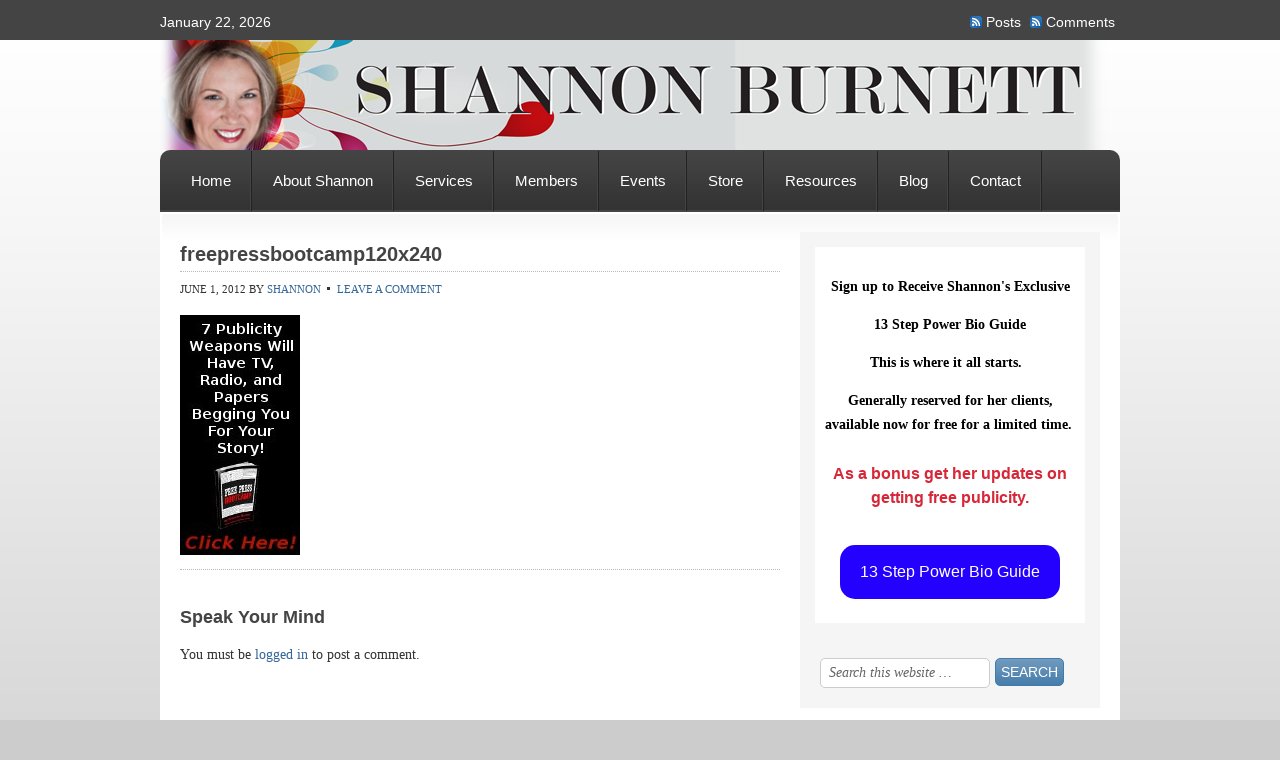

--- FILE ---
content_type: text/css
request_url: https://shannongronich.com/wp-content/themes/freelance/style.css?ver=1.0.1
body_size: 4945
content:
/*
	Theme Name: Freelance Child Theme
	Theme URL: http://www.studiopress.com/themes/freelance
	Description: Freelance is a 2 or 3-column Widget-ready child theme created for the Genesis Framework.
	Author: StudioPress
	Author URI: http://www.studiopress.com
	Version: 1.0.1
	
	Template: genesis

	The CSS, XHTML and design is released under GPL:
	http://www.opensource.org/licenses/gpl-license.php
*/

body {
	background: #CCCCCC url(images/bg.png) repeat-x;
	color: #333333;
	font-size: 14px;
	font-family: Georgia, Times New Roman, Trebuchet MS;
	margin: 0 auto 0;
	padding: 0;
	line-height: 24px;
	}
body.home .entry-title {display:none;}
/***** Hyperlinks ********************/

a, a:visited {
	color: #336699;
	text-decoration: none;
	}
	
a:hover {
	color: #336699;
	text-decoration: underline;
	}
	
a img {
	border: none;
	}
	
a:focus, a:hover, a:active {
	outline: none;
	}

/***** Wrap ********************/

#wrap {
	margin: 0 auto 20px;
	padding: 0;
	}
	
/***** TopNav ********************/

#topnav {
	width: 960px;
	height: 40px;
	color: #FFFFFF;
	font-family: Arial, Tahoma, Verdana;
	font-size: 14px;
	margin: 0 auto 0;
	padding: 0;
	}
	
#topnav a, #topnav a:visited {
	color: #FFFFFF;
	text-decoration: none;
	}
	
#topnav a:hover {
	color: #FFFFFF;
	text-decoration: underline;
	}
	
#topnav p {
	padding: 0;
	margin: 0;
	}
	
.topnav-left {
	width: 255px;
	float: left;
	margin: 0;
	padding: 10px 0 0 0;
	}
	
.topnav-right {
	width: 700px;
	float: right;
	margin: 0;
	padding: 10px 0 0 0;
	text-align: right;
	}
	
.topnavbarright a img {
	border: none;
	margin: 0 3px 1px 0;
	padding: 0;
	}
	
.rss-topnav {
	padding: 2px 5px 2px 16px;
	background: url(images/rss.png) no-repeat left center;
	}	
	
/***** Header  ********************/

#header {
	width: 960px; 
	height: 110px;
	margin: 0 auto 0;
	padding: 0;
	}
	
#header .wrap {
	}

#title-area {
	width: 480px;
	float: left;
	margin: 0; 
	padding: 20px 0 0 0;
	overflow: hidden;
	}
	
#title-area #title {
	font-size: 24px;
	font-weight: normal;
	line-height: 30px;
	margin: 0; 
	padding: 0;
	}
	
#title-area #title a {
	color: #333333;
	margin: 0; 
	padding: 0;
	text-decoration: none;
	}
	
#title-area #title a:hover {
	color: #333333;
	text-decoration: none;
	}
	
#title-area #description {
	color: #666666;
	font-size: 14px;
	font-style: italic;
	font-weight: normal;
	margin: 0; 
	padding: 0;
	}

#header .widget-area {
	width: 470px;
	color: #333333;
	float: right;
	margin: 0; 
	padding: 0;
	}
	
#header .widget-area p {
	margin: 0;
	padding: 0 0 5px 0;
	}
	
#header .textwidget {
	margin: 0;
	padding: 15px 0 0 0;
	}
	
#header .widget-area h4 {
	color: #333333;
	font-size: 16px;
	font-weight: normal;
	margin: 10px 0 0 0; 
	padding: 0;
	text-decoration: none;
	}
	
#header .widget-area ul {
	margin: 0;
	padding: 0;
	}
	
#header .widget-area ul li {
	list-style-type: square;
	margin: 0 0 0 20px;
	padding: 0;
	}
	
/***** Image Header - Partial Width ********************/

.header-image #header #title-area {
	background: url(images/logo.png) left top no-repeat;
	}

.header-image #title-area, .header-image #title-area #title, .header-image #title-area #title a {
	display: block; 
	float: left;
	width: 320px;
	height: 110px;
	margin: 0; 
	padding: 0;
	text-indent: -9999px;
	overflow: hidden;
	}
	
.header-image #title-area #description {
	display: block;
	width: 0; 
	height: 0;
	overflow: hidden;
	}

/***** Image Header - Full Width ********************/

.header-full-width #title-area, .header-full-width #title-area #title, .header-full-width #title-area #title a {
	width: 960px;
	}
	
/***** Header Right Navigation ********************/

#header ul.nav, #header ul.menu {
	background: #222222;
	width: auto;
	float: right;
	list-style: none;
	color: #FFFFFF;
	text-transform: uppercase;
	margin: 20px 0 0 0;
	padding: 0 10px 0 10px;
	-moz-border-radius: 5px;
	-khtml-border-radius: 5px;
	-webkit-border-radius: 5px;	
	overflow: hidden;
	}
	
#header ul.nav li, #header ul.menu li {
	float: left;
	list-style: none;
	margin: 0;
	padding: 0;
	}
	
#header ul.nav li a, #header ul.nav li a:visited, #header ul.menu li a, #header ul.menu li a:visited {
	color: #CCCCCC;
	display: block;
    margin: 0;
	padding: 10px 12px 10px 12px;
	text-decoration: none;
	border-right: 1px solid #333333;
	position: relative;
	}

#header ul.nav li a:hover, #header ul.nav li a:active, #header ul.nav .current_page_item a, #header ul.nav .current-cat a, #header ul.nav .current-menu-item a, #header ul.menu li a:hover, #header ul.menu li a:active, #header ul.menu .current_page_item a, #header ul.menu .current-cat a, #header ul.menu .current-menu-item a {
	background: url(images/navhov.png) top right;
	color: #FFFFFF;
	}
	
#header ul.nav li a.sf-with-ul, #header ul.menu li a.sf-with-ul {
	padding-right: 20px;
	}	
	
#header ul.nav li a .sf-sub-indicator, #header ul.menu li a .sf-sub-indicator {
	background: url(images/arrow-down.png);
	display: block;
	width: 10px;
	height: 10px;
	text-indent: -9999px;
	overflow: hidden;
	position: absolute;
	top: 15px;
	right: 5px;
	}
	
#header ul.nav li li a, #header ul.nav li li a:link, #header ul.nav li li a:visited, #header ul.menu li li a, #header ul.menu li li a:link, #header ul.menu li li a:visited {
	background: #000000;
	color: #FFFFFF;
	width: 158px; 
	font-size: 12px;
	margin: 0 0 0 -1px;
	padding: 6px 10px 6px 10px;
	border-left: 1px solid #333333;
	border-right: 1px solid #333333;
	border-bottom: 1px solid #333333;
	position: relative;
	}
	
#header ul.nav li li a:hover, #header ul.nav li li a:active, #header ul.menu li li a:hover, #header ul.menu li li a:active {
	background: #222222;
	}

#header ul.nav li li a .sf-sub-indicator, #header ul.menu li li a .sf-sub-indicator {
	background: url(images/arrow-right.png);
	top: 10px;
	}

#header ul.nav li ul, #header ul.menu li ul {
	z-index: 9999;
	position: absolute;
	left: -999em;
	height: auto;
	width: 180px;
	margin: 0;
	padding: 0;
	}

#header ul.nav li ul a, #header ul.menu li ul a { 
	width: 160px;
	}

#header ul.nav li ul ul, #header ul.menu li ul ul {
	margin: -33px 0 0 179px;
	}

#header ul.nav li:hover ul ul, #header ul.nav li:hover ul ul ul, #header ul.nav li.sfHover ul ul, #header ul.nav li.sfHover ul ul ul, #header ul.menu li:hover ul ul, #header ul.menu li:hover ul ul ul, #header ul.menu li.sfHover ul ul, #header ul.menu li.sfHover ul ul ul {
	left: -999em;
	}

#header ul.nav li:hover ul, #header ul.nav li li:hover ul, #header ul.nav li li li:hover ul, #header ul.nav li.sfHover ul, #header ul.nav li li.sfHover ul, #header ul.nav li li li.sfHover ul, #header ul.menu li:hover ul, #header ul.menu li li:hover ul, #header ul.menu li li li:hover ul, #header ul.menu li.sfHover ul, #header ul.menu li li.sfHover ul, #header ul.menu li li li.sfHover ul {
	left: auto;
	}

#header ul.nav li:hover, #header ul.nav li.sfHover, #header ul.menu li:hover, #header ul.menu li.sfHover { 
	position: static;
	}

/***** Nav Menu ********************/

#nav {
	background: url(images/nav.png);
	width: 960px;
	color: #FFFFFF;
	font-family: Arial, Tahoma, Verdana;
	font-size: 15px;
	margin: 0 auto 0;
	padding: 0;
	-moz-border-radius-topleft: 10px;
	-moz-border-radius-topright: 10px;
	-khtml-border-radius: 10px;
	-webkit-border-top-left-radius: 10px;
	-webkit-border-top-right-radius: 10px;
	-webkit-border-bottom-left-radius: 0;
	-webkit-border-bottom-right-radius: 0;
	overflow: hidden;
	clear: both;
	}

#nav ul {
	width: 950px;
	float: left;
	list-style: none;
	margin: 0;
	padding: 0 0 0 10px;
	}
	
#nav li {
	float: left;
	list-style: none;
	margin: 0;
	padding: 0;
	}
	
#nav li a {
	color: #FFFFFF;
	display: block;
    margin: 0;
	padding: 19px 21px 19px 21px;
	text-decoration: none;
	position: relative;
	background: url(images/navline.png) no-repeat right;
	}

#nav li a:hover, #nav li a:active {
    background: url(images/navhov.png) no-repeat right;
   	color: #FFFFFF;
	}

#nav li a .sf-sub-indicator {
	display: block;
	text-indent: -9999px;
	overflow: hidden;
	position: absolute;
	}
	
#nav li li a, #nav li li a:link, #nav li li a:visited {
	background: #444444;
	width: 158px; 
	color: #FFFFFF;
	font-size: 14px;
	margin: 0;
	padding: 6px 10px 6px 10px;
	border-left: 1px solid #222222;
	border-right: 1px solid #222222;
	border-bottom: 1px solid #222222;
	text-transform: none;
	position: relative;
	}
	
#nav li li a:hover, #nav li li a:active {
	background: #222222;
	color: #FFFFFF;
	}

#nav li ul {
	z-index: 9999;
	position: absolute;
	left: -999em;
	height: auto;
	width: 180px;
	margin: 0 0 0 -1px;
	padding: 0;
	}

#nav li ul a { 
	width: 160px;
	}

#nav li ul ul {
	margin: -37px 0 0 178px;
	}

#nav li:hover ul ul, #nav li:hover ul ul ul, #nav li.sfHover ul ul, #nav li.sfHover ul ul ul {
	left: -999em;
	}

#nav li:hover ul, #nav li li:hover ul, #nav li li li:hover ul, #nav li.sfHover ul, #nav li li.sfHover ul, #nav li li li.sfHover ul {
	left: auto;
	}

#nav li:hover, #nav li.sfHover { 
	position: static;
	}

#nav li.right {
	float: right;
	margin: 0;
	padding: 18px 30px 18px 0;
	}

#nav li.right a {
	display: inline;
	margin: 0;
	padding: 0;
	border: none;
	background: none;
	color: #FFFFFF;
	font-weight: normal;
	text-decoration: none;
	}
	
#nav li.right a:hover {
	color: #FFFFFF;
	text-decoration: underline;
	}
	
#nav li.date {
	}
	
#nav li.rss a {
	background: url(images/rss.png) no-repeat left center;
	margin: 0 0 0 10px;
	padding: 3px 0 3px 18px;
	}
	
#nav li.search {
	padding: 0 10px 0 10px;
	}
	
#nav li.twitter a {
	background: url(images/twitter-nav.png) no-repeat left center;
	padding: 3px 0 1px 20px;
	}
	
/***** SubNav Menu ********************/

#subnav {
	background: #222222;
	width: 960px;
	color: #FFFFFF;
	font-family: Arial, Tahoma, Verdana;
	font-size: 16px;
	margin: 0 auto 0;
	padding: 0;
	overflow: hidden;
	clear: both;
	}

#subnav ul {
	width: 950px;
	float: left;
	list-style: none;
	margin: 0;
	padding: 0 0 0 10px;
	}
	
#subnav li {
	float: left;
	list-style: none;
	margin: 0;
	padding: 0;
	}
	
#subnav li a {
	color: #FFFFFF;
	display: block;
    margin: 0;
	padding: 12px 15px 12px 15px;
	text-decoration: none;
	position: relative;
	}

#subnav li a:hover, #subnav li a:active {
	background: #444444;
	color: #FFFFFF;
	}
	
#subnav li a .sf-sub-indicator {
	display: block;
	text-indent: -9999px;
	overflow: hidden;
	position: absolute;
	}
	
#subnav li li a, #subnav li li a:link, #subnav li li a:visited {
	background: #444444;
	width: 158px; 
	color: #FFFFFF;
	font-size: 14px;
	margin: 0;
	padding: 6px 10px 6px 10px;
	border-left: 1px solid #222222;
	border-right: 1px solid #222222;
	border-bottom: 1px solid #222222;
	text-transform: none;
	position: relative;
	}

#subnav li li a:hover, #subnav li li a:active {
	background: #222222;
	color: #FFFFFF;
	}

#subnav li ul {
	z-index: 9999;
	position: absolute;
	left: -999em;
	height: auto;
	width: 180px;
	margin: 0;
	padding: 0;
	}

#subnav li ul a { 
	width: 160px;
	}

#subnav li ul ul {
	margin: -37px 0 0 178px;
	}

#subnav li:hover ul ul, #subnav li:hover ul ul ul, #subnav li.sfHover ul ul, #subnav li.sfHover ul ul ul {
	left: -999em;
	}

#subnav li:hover ul, #subnav li li:hover ul, #subnav li li li:hover ul, #subnav li.sfHover ul, #subnav li li.sfHover ul, #subnav li li li.sfHover ul {
	left: auto;
	}

#subnav li:hover, #subnav li.sfHover { 
	position: static;
	}

/***** Inner ********************/

#inner {
	width: 920px;
	background: #FFFFFF url(images/wrap.png) top center no-repeat;
	margin: 0 auto 0;
	padding: 20px;
	overflow: hidden;
	}
	
.home #inner, .home-page #inner, .blog #inner {
	padding: 20px 20px 0 20px;
	}
	
/***** Inner Backgrounds ********************/

.content-sidebar #inner {
    }
   
.sidebar-content #inner {
    }
   
.content-sidebar-sidebar #inner {
    }
   
.sidebar-sidebar-content #inner {
    }
    
.sidebar-content-sidebar #inner {
    }

.full-width-content #inner {
    }
    
/***** Homepage ********************/
   
#home-top, #home-bottom {
	width: 600px;
	float: left;
	margin: 0;
	padding: 0;
	}
	
#content #home-top h2 {
	font-size: 22px;
	font-weight: bold;
	margin: 0 0 10px 0;
	padding: 0;
	border: none;
	}
	
#content #home-bottom h2 {
	font-size: 16px;
	font-weight: bold;
	margin: 0 0 5px 0;
	padding: 0;
	border: none;
	}
		
#content #home-top h4, #content #home-bottom h4 {
	font-size: 22px;
	font-weight: bold;
	margin: 0 0 20px 0;
	padding: 0 0 10px 0;
	border-bottom: 1px dotted #CCCCCC;
	}
	
#home-top .featuredpost, #home-top .featuredpage, #home-bottom .featuredpost, #home-bottom .featuredpage {
	margin: 0 0 20px 0;
	padding: 0;
	}
	
#home-top .featuredpost p, #home-top .featuredpage p, #home-bottom .featuredpost p, #home-bottom .featuredpage p {
	margin: 0;
	padding: 0;
	}
	
#home-top .featuredpost .post, #home-top .featuredpage .page, #home-bottom .featuredpost .post, #home-bottom .featuredpage .page {
	margin: 0;
	padding: 0;
	overflow: hidden;
	}
	
#home-top .featuredpost img, #home-top .featuredpage img, #home-top .featuredpost .avatar, #home-top .featuredpage .avatar, #home-bottom .featuredpost img, #home-bottom .featuredpage img, #home-bottom .featuredpost .avatar, #home-bottom .featuredpage .avatar {
	margin: 0 5px 20px 0;
	padding: 0;
	border: 10px solid #F3F3F3;
	}
	
/***** Breadcrumb ********************/

.breadcrumb {
	color: #333333;
	font-family: Arial, Tahoma, Verdana;
	font-size: 11px;
	text-transform: uppercase;
	margin: 0 0 30px 0;
	padding: 0 0 5px 0;
	border-bottom: 2px solid #333333;
	}
	
/***** Taxonomy Description ********************/

.taxonomy-description {
	background: #F7F7F7;
	margin: 0 0 30px 0;
	padding: 10px;
	border: 1px solid #333333;
	}
	
#content .taxonomy-description p {
	margin: 0;
	padding: 0;
	}

/***** Content-Sidebar Wrapper ********************/

#content-sidebar-wrap {
	width: 750px;
	margin: 0;
	padding: 0;
	float: left;
	}

.sidebar-content #content-sidebar-wrap, .content-sidebar #content-sidebar-wrap {
	width: 920px;
	}

.sidebar-sidebar-content #content-sidebar-wrap, .sidebar-content-sidebar #content-sidebar-wrap {
	float: right;
	}

/***** Content ********************/

#content {
	width: 430px;
	margin: 0;
	padding: 10px 0 0 0;
	float: left;
	}

.sidebar-content #content, .sidebar-sidebar-content #content {
	float: right;
	}

.sidebar-content #content, .content-sidebar #content {
	width: 600px;
	}
	
.full-width-content #content {
	width: 920px;
	}

#content blockquote {
	background: #F5F5F5;
	margin: 0 15px 15px 15px;
	padding: 15px 20px 0 20px;
	}

#content .post {
	margin: 0 0 40px 0;
	padding: 0;
	}

#content .page {
	margin: 0;
	padding: 0;
	}
	
#content .post p {
	margin: 0;
	padding: 0 0 15px 0;
	}
	
#content .post ul, #content .page ul {
	list-style-type: square;
	margin: 0;
	padding: 0 0 15px 0;
	}
	
#content .post ul li, #content .page ul li {
	list-style-type: square;
	margin: 0 0 0 20px;
	padding: 0;
	}
	
#content .post ul ul, #content .page ul ul {
	list-style-type: square;
	margin: 0;
	padding: 0;
	}
	
#content .post ol, #content .page ol {
	margin: 0;
	padding: 0 0 15px 0;
	}
	
#content .post ol li, #content .page ol li {
	margin: 0 0 0 20px;
	padding: 0;
	}
	
#content .post ol ol, #content .page ol ol {
	margin: 0;
	padding: 0;
	}
	
#content .post-image {
	margin: 0 10px 10px 0;
	padding: 4px;
	border: 1px solid #CCCCCC;
	}
	
#content .archive-page {
	float: left;
	width: 50%;
	margin: 0;
	padding: 20px 0;
	}

.clear {
	clear: both;
	}
	
/***** Post Info ********************/
	
.post-info {
	font-size: 11px;
	margin: 0 0 10px 0;
	padding: 0;
	text-transform: uppercase;
	}
	
.post-info p {
	margin: 0;
	padding: 0;
	}
	
/***** Post Meta ********************/
	
.post-meta {
	color: #333333;
	font-family: Arial, Tahoma, Verdana;
	font-size: 11px;
	text-transform: uppercase;
	margin: 0 0 30px 0;
	padding: 5px 0 0 0;
	border-top: 1px dotted #BBBBBB;
    clear: both;
	}
	
/***** Author Box ********************/
	
.author-box {
	background: #F5F5F5;
	margin: 0 0 40px 0;
	padding: 10px;
	overflow: hidden;
	}
	
.author-box p {
	margin: 0;
	padding: 0;
	}
	
.author-box img {
	background: #FFFFFF;
	float: left;
	margin: 0 10px 0 0;
	padding: 4px;
	border: 1px solid #CCCCCC;
	}

/***** Headlines in Content ********************/

#content h1, #content h2, #content h3, #content h4, #content h5, #content h6 {
	color: #444444;
	font-family: Arial, Tahoma, Verdana;
	font-weight: bold;
	text-decoration: none;
	margin: 0 0 5px 0;
	}

#content h1 {
	font-size: 20px;
	padding: 0 0 5px 0;
	border-bottom: 1px dotted #BBBBBB;
	}
	
#content h2 {
	font-size: 20px;
	padding: 0 0 5px 0;
	border-bottom: 1px dotted #BBBBBB;
	}
	
#content h2 a, #content h2 a:visited {
	color: #333333;
	text-decoration: none;
	}
	
#content h2 a:hover {
	color: #336699;
	text-decoration: none;
	}
	
#content h3 {
	font-size: 18px;
	}
	
#content h4 {
	font-size: 16px;
	}
	
#content h5 {
	font-size: 14px;
	}
	
#content h6 {
	font-size: 12px;
	}
	
/***** Post Icons ********************/
	
.time {
	margin: 0;
	padding: 0;
	}
	
.post-comments {
	background: #FFFFFF url(images/icon-dot.png) no-repeat top left;
	margin: 0 0 0 3px;
	padding: 0 0 2px 10px;
	}
	
.categories {
	margin: 0;
	padding: 0;
	}
	
.tags {
	background: #FFFFFF url(images/icon-dot.png) no-repeat top left;
	margin: 0 0 0 3px;
	padding: 0 0 2px 10px;
	}

/***** Images ********************/

img.centered  {
	display: block;
	margin-left: auto;
	margin-right: auto;
	margin-bottom: 10px;
	padding: 0;
	}
	
img.alignnone {
	padding: 0;
	margin: 0 0 10px 0;
	display: inline;
	}
	
img.alignleft {
	padding: 0;
	margin: 0 10px 10px 0;
	display: inline;
	}

img.alignright {
	padding: 0;
	margin: 0 0 10px 10px;
	display: inline;
	}
	
.aligncenter {
	display: block;
	margin: 0 auto 10px;
	}
	
.alignleft {
	float: left;
	margin: 0 10px 0 0;
	}

.alignright {
	float: right;
	margin: 0 0 0 10px;
	}

.wp-caption {
	background: #F5F5F5;
	text-align: center;
	padding: 5px 0 0 1px;
	border: 1px solid #CCCCCC;
	}

.wp-caption img {
	margin: 0;
	padding: 0;
	border: 0;
	}

.wp-caption p.wp-caption-text {
	margin: 0;
	padding: 0;
	font-size: 11px;
	font-weight: normal;
	line-height: 12px;
	}
	
img.wp-smiley, img.wp-wink {
	float: none;
	border: none;
	margin: 0;
	padding: 0;
	}

/***** Post Navigation ********************/

.navigation {
	width: 100%;
	margin: 0;
	padding: 20px 0 20px 0;
	overflow: hidden;
	}
	
.navigation ul {
	list-style-type: none;
	margin: 0;
	padding: 0;
	}

.navigation li {
	display: inline;
	}

.navigation li a {
	color: #336699;
	padding: 5px 8px 5px 8px;
	border: 1px solid #CCCCCC;
	}

.navigation li a:hover {
	background: #336699;
	color: #FFFFFF;
	border: 1px solid #CCCCCC;
	text-decoration: none;
	}

.navigation li.disabled {
	margin: 0;
	padding: 5px 8px 5px 8px;
	border: 1px solid #CCCCCC;
	}

.navigation li.active a {
	background: #336699;
	color: #FFFFFF;
	font-weight: bold;
	border: 1px solid #CCCCCC;
	}

/***** Primary & Secondary Sidebars ********************/

#sidebar {
	background: #F5F5F5;
	width: 300px;
	float: right;
	margin: 0;
	padding: 0;
	display: inline;
	overflow: hidden;
	}
	
#sidebar-alt {
	background: #F5F5F5;
	width: 150px;
	float: left;
	margin: 0;
	padding: 0;
	display: inline;
	overflow: hidden;
	}

.sidebar-content #sidebar, .sidebar-sidebar-content #sidebar {
	float: left;
	}
	
.content-sidebar-sidebar #sidebar-alt {
	float: right;
	}

#sidebar .widget, #sidebar-alt .widget {
	margin: 0 0 15px 0;
	padding: 15px 15px 0 15px;
	}
	
#sidebar h2, #sidebar h2 a, #sidebar-alt h2, #sidebar-alt h2 a {
	color: #333333;
	font-size: 18px;
	font-family: Arial, Tahoma, Verdana;
	font-weight: normal;
	margin: 0;
	padding: 0;
	}
	
#sidebar h2 a:hover, #sidebar-alt h2 a:hover {
	color: #336699;
	text-decoration: none;
	}

#sidebar h4, #sidebar-alt h4 {
	color: #333333;
	font-size: 16px;
	font-family: Arial, Tahoma, Verdana;
	font-weight: bold;
	margin: 0 0 10px 0;
	padding: 0 0 7px 0;
	border-bottom: 1px dotted #BBBBBB;
	}
	
#sidebar .widget p, #sidebar-alt .widget p {
	margin: 0;
	padding: 0;
	}
	
#sidebar .textwidget p, #sidebar-alt .textwidget p {
	margin: 0;
	padding: 0;
	}

#sidebar img, #sidebar a img, #sidebar-alt img, #sidebar-alt a img {
	border: none;
	margin: 0;
	padding: 0;
	}

#sidebar ul, #sidebar ol, #sidebar-alt ul, #sidebar-alt ol {
	list-style-type: square;
	margin: 0 0 0 20px;
	padding: 0;
	}

#sidebar ul ul, #sidebar ol ol, #sidebar-alt ul ul, #sidebar-alt ol ol {
	margin: 0;
	padding: 0 0 0 10px;
	}

#sidebar li, #sidebar-alt li {
	margin: 0;
	padding: 0;
	word-wrap: break-word;
	}

/***** Sidebar(s) Tag Cloud ********************/

#sidebar .widget_tag_cloud div div, #sidebar-alt .widget_tag_cloud div div {
	padding: 5px 0 0 0;
	}
	
/***** Sidebar(s) Category Dropdown ********************/
	
#cat {
	background: #FFFFFF;
	color: #333333;
	font-size: 12px;
	font-family: Arial, Tahoma, Verdana;
	margin: 10px 0 5px 5px;
	padding: 3px;
	display: inline;
	border: 1px solid #CCCCCC;
	}
	
#sidebar #cat {
	width: 238px;
	}
	
#sidebar-alt #cat {
	width: 128px;
	}

/***** Sidebar(s) Featured Post/Page ********************/

#sidebar .featuredpost, #sidebar .featuredpage, #sidebar-alt .featuredpost, #sidebar-alt .featuredpage {
	margin: 0 0 15px 0;
	padding: 15px 15px 0 15px;
	clear: both;
	}
	
#sidebar .featuredpost .post, #sidebar .featuredpage .page, #sidebar-alt .featuredpost .post, #sidebar-alt .featuredpage .page {
	margin: 0;
	padding: 0;
	}
	
#sidebar .featuredpost img, #sidebar .featuredpage img, #sidebar-alt .featuredpost img, #sidebar-alt .featuredpage img, #sidebar .featuredpost .avatar, #sidebar .featuredpage .avatar, #sidebar-alt .featuredpost .avatar, #sidebar-alt .featuredpage .avatar {
	margin: 0;
	padding: 0;
	border: 5px solid #FFFFFF;
	}

/***** Sidebar(s) User Profile ********************/

#sidebar .user-profile, #sidebar-alt .user-profile {
	overflow: hidden;
	}

#sidebar .user-profile .avatar, #sidebar-alt .user-profile .avatar {
	background: #F5F5F5;
	float: left;
	margin: 0;
	padding: 4px;
	border: 1px solid #CCCCCC;
	}
	
#sidebar .user-profile p, #sidebar-alt .user-profile p {
	margin: 0;
	padding: 10px 10px 0 10px;
	}

#sidebar .user-profile .posts_link, #sidebar-alt .user-profile .posts_link {
	margin: 0;
	padding: 0 0 10px 10px;
	}
	
/***** Search Form(s) ********************/

.searchform {
	margin: 0;
	}

#header .searchform {
	float: right;
	padding: 40px 0 0 0;
	}
	
#sidebar .searchform {
	padding: 0 10px 5px 5px;
	}
	
#nav .searchform {
	float: right;
	padding: 10px 0 0 0;
	}
	
.s {
	background: #FFFFFF !important;
	color: #666666;
	font-family: Georgia, Times New Roman, Trebuchet MS;	
	font-size: 14px;
	font-style: italic;
	margin: 5px 5px 0 0;
	padding: 6px 0 6px 8px;
	-moz-border-radius: 5px;
	-khtml-border-radius: 5px;
	-webkit-border-radius: 5px;
	border: 1px solid #CCCCCC;
	}
	
#header .s, #nav .s {
	width: 200px;
	}
	
#sidebar .s {
	width: 160px;
	}

#sidebar-alt .s {
	width: 80px;
	}

.searchsubmit {
	background: url(images/button.png);
	color: #FFFFFF;
	font-family: Arial, Tahoma, Verdana;
	font-size: 14px;
	padding: 5px;
	margin: 0;
	text-transform: uppercase;
	-moz-border-radius: 5px;
	-khtml-border-radius: 5px;
	-webkit-border-radius: 5px;
	border: 1px solid #427BAA;
	}

.searchsubmit:hover {
	background: url(images/button-hover.png);
	border: 1px solid #427BAA;
	}
	
#nav .searchsubmit {
	font-size: 14px;
	}

/***** eNews & Updates Widget ********************/

.enews {
	background: url(images/enews.png) top right no-repeat;
	margin: 0;
	padding: 0;
	}
	
#header .enews {
	float: right;
	width: 280px;
	margin: 10px 0 0 0;
	padding: 0;
	}
	
#sidebar .enews {
	margin: 0;
	padding: 0 0 5px 0;
	}
	
#sidebar .enews p {
	margin: 0;
	padding: 0;
	}

.enews #subscribe {
	margin: 0;
	padding: 0;
	overflow: hidden;
	}

.enews #subbox {
	background: #FFFFFF !important;
	width: 210px;
	color: #666666;
	font-family: Georgia, Times New Roman, Trebuchet MS;	
	font-size: 14px;
	font-style: italic;
	margin: 10px 8px 0 0;
	padding: 6px 0 6px 8px;
	-moz-border-radius: 5px;
	-khtml-border-radius: 5px;
	-webkit-border-radius: 5px;
	border: 1px solid #CCCCCC;
	}
	
#header .enews #subbox {
	margin: 0 5px 0 0;
	}
	
.enews #subbutton {
	background: url(images/button.png);
	color: #FFFFFF;
	font-family: Arial, Tahoma, Verdana;
	font-size: 14px;
	padding: 5px;
	margin: 0;
	text-transform: uppercase;
	-moz-border-radius: 5px;
	-khtml-border-radius: 5px;
	-webkit-border-radius: 5px;
	border: 1px solid #427BAA;
	}
	
.enews #subbutton:hover {
	background: url(images/button-hover.png);
	border: 1px solid #427BAA;
	}

/***** Latest Tweets Widget ********************/

#header .latest-tweets {
	background: url(images/twitter.png) top right no-repeat;
	color: #333333;
	margin: 10px 0 0 0;
	padding: 0 20px 0 0;
	}
	
#header .latest-tweets a, #header .latest-tweets a:visited {
	color: #336699;
	text-decoration: underline;
	}
	
#header .latest-tweets a:hover {
	color: #336699;
	text-decoration: none;
	}

.latest-tweets {
	background: url(images/twitter-sidebar.png) top right no-repeat;
	margin: 10px 0 0 0;
	padding: 0;
	}

/***** Calendar ********************/

#wp-calendar {
	margin: 0;
	padding: 0;
	width: 100%;
	}

#wp-calendar caption {
	color: #333333;
	font-size: 12px;
	font-family: Arial, Tahoma, Verdana;
	font-style: italic;
	font-weight: normal;
	margin: 0;
	padding: 2px 5px 0 0;
	text-align: right;
	}
	
#sidebar #wp-calendar caption {
	color: #333333;
	}

#sidebar #wp-calendar th {
	color: #333333;
	}

#wp-calendar th {
	color: #333333;
	}

#wp-calendar thead {
	margin: 10px 0 0 0;
	font-weight: bold;
	color: #F5F5F5 !important;
	}
	
#sidebar #wp-calendar thead {
	background: #F5F5F5 !important;
	color: #F5F5F5 !important;
	}

#wp-calendar td {
	font-weight: normal;
	text-align: center;
	margin: 0;
	padding: 2px;
	}

#wp-calendar tfoot td {
	background: none;
	margin: 0;
	padding: 0;
	}
	
/***** Contact Form ********************/
	
.gform_footer .button {
	background: url(images/button.png);
	color: #FFFFFF;
	font-family: Arial, Tahoma, Verdana;
	font-size: 14px;
	padding: 5px;
	margin: 0;
	text-transform: uppercase;
	-moz-border-radius: 5px;
	-khtml-border-radius: 5px;
	-webkit-border-radius: 5px;
	border: 1px solid #427BAA;
	}
	
.gform_footer .button:hover {
	background: url(images/button-hover.png);
	border: 1px solid #427BAA;
	}
	
.gform_footer input.button {
	color: #FFFFFF !important;
	}
	
.gform_wrapper .gform_footer {
	border: none!important;
	}

/***** Footer ********************/

#footer {
	background: url(images/nav.png);
	width: 960px;
	color: #FFFFFF;
	font-family: Arial, Tahoma, Verdana;
	font-size: 14px;
	margin: 0 auto 0;
	padding: 0;
	-moz-border-radius-bottomleft: 10px;
	-moz-border-radius-bottomright: 10px;
	-khtml-border-radius: 10px;
	-webkit-border-top-left-radius: 0;
	-webkit-border-top-right-radius: 0;
	-webkit-border-bottom-left-radius: 10px;
	-webkit-border-bottom-right-radius: 10px;
	overflow: hidden;
	clear: both;
	}

#footer a, #footer a:visited {
	color: #FFFFFF;
	text-decoration: none;
	}
	
#footer a:hover {
	color: #FFFFFF;
	text-decoration: underline;
	}
	
#footer p {
	margin: 0;
	padding: 0;
	}

#footer .gototop {
	width: 215px;
	float: left;
	margin: 0;
	padding: 18px 0 18px 20px;
	}
	
#footer .gototop a {
	margin: 0;
	padding: 2px 0 2px 18px;
	background: url(images/footer-top.png) no-repeat left center;
	}
	
#footer .creds {
	width: 700px;
	float: right;
	margin: 0;
	padding: 18px 20px 18px 0;
	text-align: right;
	}

/***** Comments ********************/

.comments {
	font-size: 12px;
	margin: 0;
	padding: 0;
	}
	
#respond {
	margin: 0 0 15px 0;
	padding: 0;
	}

#author, #email, #url {
	background: #F5F5F5 !important;
	width: 250px;
	color: #333333;
	font-family: Arial, Tahoma, Verdana;
	font-size: 12px;
	padding: 3px 0 3px 3px;
	margin: 5px 5px 0 0;
	border: 1px solid #CCCCCC;
	}
	
#comment {
	background: #F5F5F5 !important;
	width: 98%;
	height: 150px;
	color: #333333;
	font-family: Arial, Tahoma, Verdana;
	font-size: 12px;
	padding: 3px 0 3px 3px;
	margin: 5px 0 5px 0;
	border: 1px solid #CCCCCC;
	}
	
#submit {
	background: url(images/button.png);
	color: #FFFFFF;
	font-family: Arial, Tahoma, Verdana;
	font-size: 14px;
	padding: 5px;
	margin: 0;
	text-transform: uppercase;
	-moz-border-radius: 5px;
	-khtml-border-radius: 5px;
	-webkit-border-radius: 5px;
	border: 1px solid #427BAA;
	}
	
#submit:hover {
	background: url(images/button-hover.png);
	border: 1px solid #427BAA;
	}
	
.comment-list {
	margin: 0;
	padding: 0;
	}
	
.ping-list {
	margin: 0 0 40px 0;
	padding: 0;
	}
	
.comment-list ol, .ping-list ol {
	margin: 0;
	padding: 10px;
	}

.comment-list li, .ping-list li {
	font-weight: bold;
	margin: 15px 0 5px 0;
	padding: 10px 5px 10px 10px;
	list-style: none;
	}
	
.comment-list li ul li { 
	margin-right: -6px;
	margin-left: 10px;
	}

.comment-list p, .ping-list p {
	font-weight: normal;
	text-transform: none;
	margin: 10px 5px 10px 0;
	padding: 0;
	}

.comment-list li .avatar { 
	background: #F5F5F5;
	float: right;
	border: 1px solid #CCCCCC;
	margin: 0 5px 0 10px;
	padding: 4px;
	}

.comment-list cite, .comment-list cite a, .ping-list cite, .ping-list cite a {
	font-weight: bold;
	font-style: normal;
	}

.commentmetadata {
	font-size: 11px;
	font-weight: normal;
	}

#respond:after {
	content: "."; 
	display: block; 
	height: 0; 
	clear: both; 
	visibility: hidden;
	}
	
.alt {
	margin: 0;
	padding: 10px;
	}
	
.children { 
	margin: 0;
	padding: 0;
	}

.nocomments {
	text-align: center;
	margin: 0;
	padding: 0;
	}

#comments .navigation {
	display: block;
	margin: 10px 0 0 0;
	}

.thread-alt, .thread-even {
	background: #F5F5F5;
	margin: 0;
	padding: 0;
	}

.depth-1 {
	border: 1px dotted #BBBBBB;
	margin: 0;
	padding: 0;
	}

.even, .alt {
	border: 1px dotted #BBBBBB;
	margin: 0;
	padding: 0;
	}


